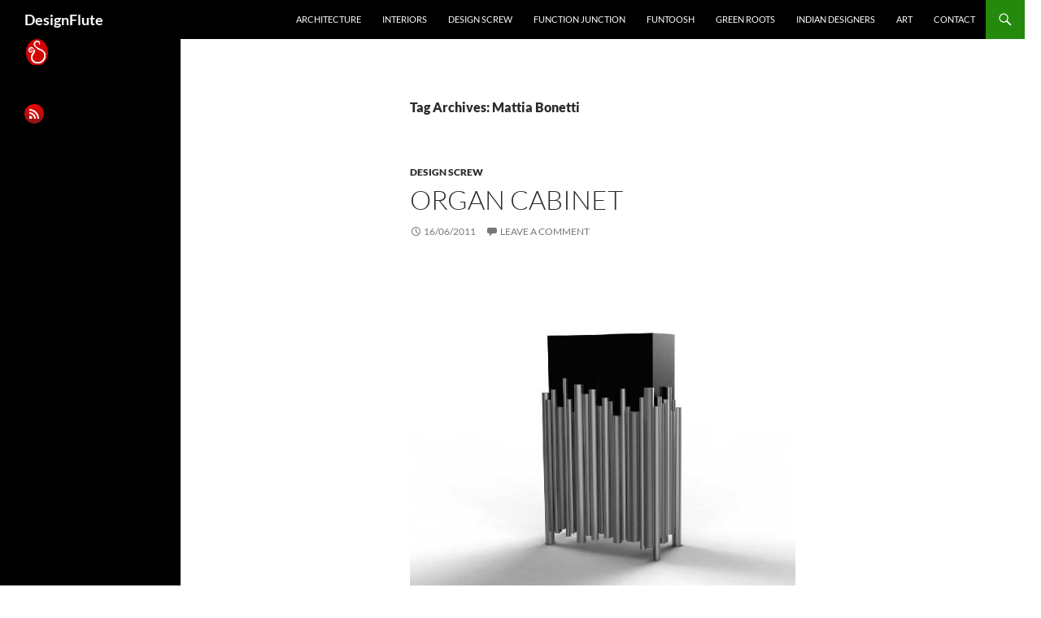

--- FILE ---
content_type: text/html; charset=UTF-8
request_url: https://design-flute.com/tag/mattia-bonetti/
body_size: 14692
content:
<!DOCTYPE html>
<html dir="ltr" lang="en-US" prefix="og: https://ogp.me/ns#">
<head>
	<meta charset="UTF-8">
	<meta name="viewport" content="width=device-width, initial-scale=1.0">
	<title>Mattia Bonetti - DesignFlute</title>
	<link rel="profile" href="https://gmpg.org/xfn/11">
	<link rel="pingback" href="https://design-flute.com/xmlrpc.php">
	
		<!-- All in One SEO 4.9.2 - aioseo.com -->
	<meta name="robots" content="max-image-preview:large" />
	<link rel="canonical" href="https://design-flute.com/tag/mattia-bonetti/" />
	<meta name="generator" content="All in One SEO (AIOSEO) 4.9.2" />
		<script type="application/ld+json" class="aioseo-schema">
			{"@context":"https:\/\/schema.org","@graph":[{"@type":"BreadcrumbList","@id":"https:\/\/design-flute.com\/tag\/mattia-bonetti\/#breadcrumblist","itemListElement":[{"@type":"ListItem","@id":"https:\/\/design-flute.com#listItem","position":1,"name":"Home","item":"https:\/\/design-flute.com","nextItem":{"@type":"ListItem","@id":"https:\/\/design-flute.com\/tag\/mattia-bonetti\/#listItem","name":"Mattia Bonetti"}},{"@type":"ListItem","@id":"https:\/\/design-flute.com\/tag\/mattia-bonetti\/#listItem","position":2,"name":"Mattia Bonetti","previousItem":{"@type":"ListItem","@id":"https:\/\/design-flute.com#listItem","name":"Home"}}]},{"@type":"CollectionPage","@id":"https:\/\/design-flute.com\/tag\/mattia-bonetti\/#collectionpage","url":"https:\/\/design-flute.com\/tag\/mattia-bonetti\/","name":"Mattia Bonetti - DesignFlute","inLanguage":"en-US","isPartOf":{"@id":"https:\/\/design-flute.com\/#website"},"breadcrumb":{"@id":"https:\/\/design-flute.com\/tag\/mattia-bonetti\/#breadcrumblist"}},{"@type":"Organization","@id":"https:\/\/design-flute.com\/#organization","name":"DesignFlute","url":"https:\/\/design-flute.com\/"},{"@type":"WebSite","@id":"https:\/\/design-flute.com\/#website","url":"https:\/\/design-flute.com\/","name":"DesignFlute","inLanguage":"en-US","publisher":{"@id":"https:\/\/design-flute.com\/#organization"}}]}
		</script>
		<!-- All in One SEO -->

<link rel='dns-prefetch' href='//stats.wp.com' />
<link rel="alternate" type="application/rss+xml" title="DesignFlute &raquo; Feed" href="https://design-flute.com/feed/" />
<link rel="alternate" type="application/rss+xml" title="DesignFlute &raquo; Comments Feed" href="https://design-flute.com/comments/feed/" />
<link rel="alternate" type="application/rss+xml" title="DesignFlute &raquo; Mattia Bonetti Tag Feed" href="https://design-flute.com/tag/mattia-bonetti/feed/" />
		<!-- This site uses the Google Analytics by MonsterInsights plugin v9.11.0 - Using Analytics tracking - https://www.monsterinsights.com/ -->
							<script src="//www.googletagmanager.com/gtag/js?id=G-YJEK6S62L6"  data-cfasync="false" data-wpfc-render="false" async></script>
			<script data-cfasync="false" data-wpfc-render="false">
				var mi_version = '9.11.0';
				var mi_track_user = true;
				var mi_no_track_reason = '';
								var MonsterInsightsDefaultLocations = {"page_location":"https:\/\/design-flute.com\/tag\/mattia-bonetti\/"};
								if ( typeof MonsterInsightsPrivacyGuardFilter === 'function' ) {
					var MonsterInsightsLocations = (typeof MonsterInsightsExcludeQuery === 'object') ? MonsterInsightsPrivacyGuardFilter( MonsterInsightsExcludeQuery ) : MonsterInsightsPrivacyGuardFilter( MonsterInsightsDefaultLocations );
				} else {
					var MonsterInsightsLocations = (typeof MonsterInsightsExcludeQuery === 'object') ? MonsterInsightsExcludeQuery : MonsterInsightsDefaultLocations;
				}

								var disableStrs = [
										'ga-disable-G-YJEK6S62L6',
									];

				/* Function to detect opted out users */
				function __gtagTrackerIsOptedOut() {
					for (var index = 0; index < disableStrs.length; index++) {
						if (document.cookie.indexOf(disableStrs[index] + '=true') > -1) {
							return true;
						}
					}

					return false;
				}

				/* Disable tracking if the opt-out cookie exists. */
				if (__gtagTrackerIsOptedOut()) {
					for (var index = 0; index < disableStrs.length; index++) {
						window[disableStrs[index]] = true;
					}
				}

				/* Opt-out function */
				function __gtagTrackerOptout() {
					for (var index = 0; index < disableStrs.length; index++) {
						document.cookie = disableStrs[index] + '=true; expires=Thu, 31 Dec 2099 23:59:59 UTC; path=/';
						window[disableStrs[index]] = true;
					}
				}

				if ('undefined' === typeof gaOptout) {
					function gaOptout() {
						__gtagTrackerOptout();
					}
				}
								window.dataLayer = window.dataLayer || [];

				window.MonsterInsightsDualTracker = {
					helpers: {},
					trackers: {},
				};
				if (mi_track_user) {
					function __gtagDataLayer() {
						dataLayer.push(arguments);
					}

					function __gtagTracker(type, name, parameters) {
						if (!parameters) {
							parameters = {};
						}

						if (parameters.send_to) {
							__gtagDataLayer.apply(null, arguments);
							return;
						}

						if (type === 'event') {
														parameters.send_to = monsterinsights_frontend.v4_id;
							var hookName = name;
							if (typeof parameters['event_category'] !== 'undefined') {
								hookName = parameters['event_category'] + ':' + name;
							}

							if (typeof MonsterInsightsDualTracker.trackers[hookName] !== 'undefined') {
								MonsterInsightsDualTracker.trackers[hookName](parameters);
							} else {
								__gtagDataLayer('event', name, parameters);
							}
							
						} else {
							__gtagDataLayer.apply(null, arguments);
						}
					}

					__gtagTracker('js', new Date());
					__gtagTracker('set', {
						'developer_id.dZGIzZG': true,
											});
					if ( MonsterInsightsLocations.page_location ) {
						__gtagTracker('set', MonsterInsightsLocations);
					}
										__gtagTracker('config', 'G-YJEK6S62L6', {"forceSSL":"true","link_attribution":"true"} );
										window.gtag = __gtagTracker;										(function () {
						/* https://developers.google.com/analytics/devguides/collection/analyticsjs/ */
						/* ga and __gaTracker compatibility shim. */
						var noopfn = function () {
							return null;
						};
						var newtracker = function () {
							return new Tracker();
						};
						var Tracker = function () {
							return null;
						};
						var p = Tracker.prototype;
						p.get = noopfn;
						p.set = noopfn;
						p.send = function () {
							var args = Array.prototype.slice.call(arguments);
							args.unshift('send');
							__gaTracker.apply(null, args);
						};
						var __gaTracker = function () {
							var len = arguments.length;
							if (len === 0) {
								return;
							}
							var f = arguments[len - 1];
							if (typeof f !== 'object' || f === null || typeof f.hitCallback !== 'function') {
								if ('send' === arguments[0]) {
									var hitConverted, hitObject = false, action;
									if ('event' === arguments[1]) {
										if ('undefined' !== typeof arguments[3]) {
											hitObject = {
												'eventAction': arguments[3],
												'eventCategory': arguments[2],
												'eventLabel': arguments[4],
												'value': arguments[5] ? arguments[5] : 1,
											}
										}
									}
									if ('pageview' === arguments[1]) {
										if ('undefined' !== typeof arguments[2]) {
											hitObject = {
												'eventAction': 'page_view',
												'page_path': arguments[2],
											}
										}
									}
									if (typeof arguments[2] === 'object') {
										hitObject = arguments[2];
									}
									if (typeof arguments[5] === 'object') {
										Object.assign(hitObject, arguments[5]);
									}
									if ('undefined' !== typeof arguments[1].hitType) {
										hitObject = arguments[1];
										if ('pageview' === hitObject.hitType) {
											hitObject.eventAction = 'page_view';
										}
									}
									if (hitObject) {
										action = 'timing' === arguments[1].hitType ? 'timing_complete' : hitObject.eventAction;
										hitConverted = mapArgs(hitObject);
										__gtagTracker('event', action, hitConverted);
									}
								}
								return;
							}

							function mapArgs(args) {
								var arg, hit = {};
								var gaMap = {
									'eventCategory': 'event_category',
									'eventAction': 'event_action',
									'eventLabel': 'event_label',
									'eventValue': 'event_value',
									'nonInteraction': 'non_interaction',
									'timingCategory': 'event_category',
									'timingVar': 'name',
									'timingValue': 'value',
									'timingLabel': 'event_label',
									'page': 'page_path',
									'location': 'page_location',
									'title': 'page_title',
									'referrer' : 'page_referrer',
								};
								for (arg in args) {
																		if (!(!args.hasOwnProperty(arg) || !gaMap.hasOwnProperty(arg))) {
										hit[gaMap[arg]] = args[arg];
									} else {
										hit[arg] = args[arg];
									}
								}
								return hit;
							}

							try {
								f.hitCallback();
							} catch (ex) {
							}
						};
						__gaTracker.create = newtracker;
						__gaTracker.getByName = newtracker;
						__gaTracker.getAll = function () {
							return [];
						};
						__gaTracker.remove = noopfn;
						__gaTracker.loaded = true;
						window['__gaTracker'] = __gaTracker;
					})();
									} else {
										console.log("");
					(function () {
						function __gtagTracker() {
							return null;
						}

						window['__gtagTracker'] = __gtagTracker;
						window['gtag'] = __gtagTracker;
					})();
									}
			</script>
							<!-- / Google Analytics by MonsterInsights -->
		<style id='wp-img-auto-sizes-contain-inline-css'>
img:is([sizes=auto i],[sizes^="auto," i]){contain-intrinsic-size:3000px 1500px}
/*# sourceURL=wp-img-auto-sizes-contain-inline-css */
</style>

<link rel='stylesheet' id='twentyfourteen-jetpack-css' href='https://design-flute.com/wp-content/plugins/jetpack/modules/theme-tools/compat/twentyfourteen.css?ver=15.3.1' media='all' />
<style id='wp-emoji-styles-inline-css'>

	img.wp-smiley, img.emoji {
		display: inline !important;
		border: none !important;
		box-shadow: none !important;
		height: 1em !important;
		width: 1em !important;
		margin: 0 0.07em !important;
		vertical-align: -0.1em !important;
		background: none !important;
		padding: 0 !important;
	}
/*# sourceURL=wp-emoji-styles-inline-css */
</style>
<link rel='stylesheet' id='wp-block-library-css' href='https://design-flute.com/wp-includes/css/dist/block-library/style.min.css?ver=6.9' media='all' />
<style id='global-styles-inline-css'>
:root{--wp--preset--aspect-ratio--square: 1;--wp--preset--aspect-ratio--4-3: 4/3;--wp--preset--aspect-ratio--3-4: 3/4;--wp--preset--aspect-ratio--3-2: 3/2;--wp--preset--aspect-ratio--2-3: 2/3;--wp--preset--aspect-ratio--16-9: 16/9;--wp--preset--aspect-ratio--9-16: 9/16;--wp--preset--color--black: #000;--wp--preset--color--cyan-bluish-gray: #abb8c3;--wp--preset--color--white: #fff;--wp--preset--color--pale-pink: #f78da7;--wp--preset--color--vivid-red: #cf2e2e;--wp--preset--color--luminous-vivid-orange: #ff6900;--wp--preset--color--luminous-vivid-amber: #fcb900;--wp--preset--color--light-green-cyan: #7bdcb5;--wp--preset--color--vivid-green-cyan: #00d084;--wp--preset--color--pale-cyan-blue: #8ed1fc;--wp--preset--color--vivid-cyan-blue: #0693e3;--wp--preset--color--vivid-purple: #9b51e0;--wp--preset--color--green: #24890d;--wp--preset--color--dark-gray: #2b2b2b;--wp--preset--color--medium-gray: #767676;--wp--preset--color--light-gray: #f5f5f5;--wp--preset--gradient--vivid-cyan-blue-to-vivid-purple: linear-gradient(135deg,rgb(6,147,227) 0%,rgb(155,81,224) 100%);--wp--preset--gradient--light-green-cyan-to-vivid-green-cyan: linear-gradient(135deg,rgb(122,220,180) 0%,rgb(0,208,130) 100%);--wp--preset--gradient--luminous-vivid-amber-to-luminous-vivid-orange: linear-gradient(135deg,rgb(252,185,0) 0%,rgb(255,105,0) 100%);--wp--preset--gradient--luminous-vivid-orange-to-vivid-red: linear-gradient(135deg,rgb(255,105,0) 0%,rgb(207,46,46) 100%);--wp--preset--gradient--very-light-gray-to-cyan-bluish-gray: linear-gradient(135deg,rgb(238,238,238) 0%,rgb(169,184,195) 100%);--wp--preset--gradient--cool-to-warm-spectrum: linear-gradient(135deg,rgb(74,234,220) 0%,rgb(151,120,209) 20%,rgb(207,42,186) 40%,rgb(238,44,130) 60%,rgb(251,105,98) 80%,rgb(254,248,76) 100%);--wp--preset--gradient--blush-light-purple: linear-gradient(135deg,rgb(255,206,236) 0%,rgb(152,150,240) 100%);--wp--preset--gradient--blush-bordeaux: linear-gradient(135deg,rgb(254,205,165) 0%,rgb(254,45,45) 50%,rgb(107,0,62) 100%);--wp--preset--gradient--luminous-dusk: linear-gradient(135deg,rgb(255,203,112) 0%,rgb(199,81,192) 50%,rgb(65,88,208) 100%);--wp--preset--gradient--pale-ocean: linear-gradient(135deg,rgb(255,245,203) 0%,rgb(182,227,212) 50%,rgb(51,167,181) 100%);--wp--preset--gradient--electric-grass: linear-gradient(135deg,rgb(202,248,128) 0%,rgb(113,206,126) 100%);--wp--preset--gradient--midnight: linear-gradient(135deg,rgb(2,3,129) 0%,rgb(40,116,252) 100%);--wp--preset--font-size--small: 13px;--wp--preset--font-size--medium: 20px;--wp--preset--font-size--large: 36px;--wp--preset--font-size--x-large: 42px;--wp--preset--spacing--20: 0.44rem;--wp--preset--spacing--30: 0.67rem;--wp--preset--spacing--40: 1rem;--wp--preset--spacing--50: 1.5rem;--wp--preset--spacing--60: 2.25rem;--wp--preset--spacing--70: 3.38rem;--wp--preset--spacing--80: 5.06rem;--wp--preset--shadow--natural: 6px 6px 9px rgba(0, 0, 0, 0.2);--wp--preset--shadow--deep: 12px 12px 50px rgba(0, 0, 0, 0.4);--wp--preset--shadow--sharp: 6px 6px 0px rgba(0, 0, 0, 0.2);--wp--preset--shadow--outlined: 6px 6px 0px -3px rgb(255, 255, 255), 6px 6px rgb(0, 0, 0);--wp--preset--shadow--crisp: 6px 6px 0px rgb(0, 0, 0);}:where(.is-layout-flex){gap: 0.5em;}:where(.is-layout-grid){gap: 0.5em;}body .is-layout-flex{display: flex;}.is-layout-flex{flex-wrap: wrap;align-items: center;}.is-layout-flex > :is(*, div){margin: 0;}body .is-layout-grid{display: grid;}.is-layout-grid > :is(*, div){margin: 0;}:where(.wp-block-columns.is-layout-flex){gap: 2em;}:where(.wp-block-columns.is-layout-grid){gap: 2em;}:where(.wp-block-post-template.is-layout-flex){gap: 1.25em;}:where(.wp-block-post-template.is-layout-grid){gap: 1.25em;}.has-black-color{color: var(--wp--preset--color--black) !important;}.has-cyan-bluish-gray-color{color: var(--wp--preset--color--cyan-bluish-gray) !important;}.has-white-color{color: var(--wp--preset--color--white) !important;}.has-pale-pink-color{color: var(--wp--preset--color--pale-pink) !important;}.has-vivid-red-color{color: var(--wp--preset--color--vivid-red) !important;}.has-luminous-vivid-orange-color{color: var(--wp--preset--color--luminous-vivid-orange) !important;}.has-luminous-vivid-amber-color{color: var(--wp--preset--color--luminous-vivid-amber) !important;}.has-light-green-cyan-color{color: var(--wp--preset--color--light-green-cyan) !important;}.has-vivid-green-cyan-color{color: var(--wp--preset--color--vivid-green-cyan) !important;}.has-pale-cyan-blue-color{color: var(--wp--preset--color--pale-cyan-blue) !important;}.has-vivid-cyan-blue-color{color: var(--wp--preset--color--vivid-cyan-blue) !important;}.has-vivid-purple-color{color: var(--wp--preset--color--vivid-purple) !important;}.has-black-background-color{background-color: var(--wp--preset--color--black) !important;}.has-cyan-bluish-gray-background-color{background-color: var(--wp--preset--color--cyan-bluish-gray) !important;}.has-white-background-color{background-color: var(--wp--preset--color--white) !important;}.has-pale-pink-background-color{background-color: var(--wp--preset--color--pale-pink) !important;}.has-vivid-red-background-color{background-color: var(--wp--preset--color--vivid-red) !important;}.has-luminous-vivid-orange-background-color{background-color: var(--wp--preset--color--luminous-vivid-orange) !important;}.has-luminous-vivid-amber-background-color{background-color: var(--wp--preset--color--luminous-vivid-amber) !important;}.has-light-green-cyan-background-color{background-color: var(--wp--preset--color--light-green-cyan) !important;}.has-vivid-green-cyan-background-color{background-color: var(--wp--preset--color--vivid-green-cyan) !important;}.has-pale-cyan-blue-background-color{background-color: var(--wp--preset--color--pale-cyan-blue) !important;}.has-vivid-cyan-blue-background-color{background-color: var(--wp--preset--color--vivid-cyan-blue) !important;}.has-vivid-purple-background-color{background-color: var(--wp--preset--color--vivid-purple) !important;}.has-black-border-color{border-color: var(--wp--preset--color--black) !important;}.has-cyan-bluish-gray-border-color{border-color: var(--wp--preset--color--cyan-bluish-gray) !important;}.has-white-border-color{border-color: var(--wp--preset--color--white) !important;}.has-pale-pink-border-color{border-color: var(--wp--preset--color--pale-pink) !important;}.has-vivid-red-border-color{border-color: var(--wp--preset--color--vivid-red) !important;}.has-luminous-vivid-orange-border-color{border-color: var(--wp--preset--color--luminous-vivid-orange) !important;}.has-luminous-vivid-amber-border-color{border-color: var(--wp--preset--color--luminous-vivid-amber) !important;}.has-light-green-cyan-border-color{border-color: var(--wp--preset--color--light-green-cyan) !important;}.has-vivid-green-cyan-border-color{border-color: var(--wp--preset--color--vivid-green-cyan) !important;}.has-pale-cyan-blue-border-color{border-color: var(--wp--preset--color--pale-cyan-blue) !important;}.has-vivid-cyan-blue-border-color{border-color: var(--wp--preset--color--vivid-cyan-blue) !important;}.has-vivid-purple-border-color{border-color: var(--wp--preset--color--vivid-purple) !important;}.has-vivid-cyan-blue-to-vivid-purple-gradient-background{background: var(--wp--preset--gradient--vivid-cyan-blue-to-vivid-purple) !important;}.has-light-green-cyan-to-vivid-green-cyan-gradient-background{background: var(--wp--preset--gradient--light-green-cyan-to-vivid-green-cyan) !important;}.has-luminous-vivid-amber-to-luminous-vivid-orange-gradient-background{background: var(--wp--preset--gradient--luminous-vivid-amber-to-luminous-vivid-orange) !important;}.has-luminous-vivid-orange-to-vivid-red-gradient-background{background: var(--wp--preset--gradient--luminous-vivid-orange-to-vivid-red) !important;}.has-very-light-gray-to-cyan-bluish-gray-gradient-background{background: var(--wp--preset--gradient--very-light-gray-to-cyan-bluish-gray) !important;}.has-cool-to-warm-spectrum-gradient-background{background: var(--wp--preset--gradient--cool-to-warm-spectrum) !important;}.has-blush-light-purple-gradient-background{background: var(--wp--preset--gradient--blush-light-purple) !important;}.has-blush-bordeaux-gradient-background{background: var(--wp--preset--gradient--blush-bordeaux) !important;}.has-luminous-dusk-gradient-background{background: var(--wp--preset--gradient--luminous-dusk) !important;}.has-pale-ocean-gradient-background{background: var(--wp--preset--gradient--pale-ocean) !important;}.has-electric-grass-gradient-background{background: var(--wp--preset--gradient--electric-grass) !important;}.has-midnight-gradient-background{background: var(--wp--preset--gradient--midnight) !important;}.has-small-font-size{font-size: var(--wp--preset--font-size--small) !important;}.has-medium-font-size{font-size: var(--wp--preset--font-size--medium) !important;}.has-large-font-size{font-size: var(--wp--preset--font-size--large) !important;}.has-x-large-font-size{font-size: var(--wp--preset--font-size--x-large) !important;}
/*# sourceURL=global-styles-inline-css */
</style>

<style id='classic-theme-styles-inline-css'>
/*! This file is auto-generated */
.wp-block-button__link{color:#fff;background-color:#32373c;border-radius:9999px;box-shadow:none;text-decoration:none;padding:calc(.667em + 2px) calc(1.333em + 2px);font-size:1.125em}.wp-block-file__button{background:#32373c;color:#fff;text-decoration:none}
/*# sourceURL=/wp-includes/css/classic-themes.min.css */
</style>
<link rel='stylesheet' id='contact-form-7-css' href='https://design-flute.com/wp-content/plugins/contact-form-7/includes/css/styles.css?ver=6.1.4' media='all' />
<link rel='stylesheet' id='twentyfourteen-lato-css' href='https://design-flute.com/wp-content/themes/twentyfourteen/fonts/font-lato.css?ver=20230328' media='all' />
<link rel='stylesheet' id='genericons-css' href='https://design-flute.com/wp-content/plugins/jetpack/_inc/genericons/genericons/genericons.css?ver=3.1' media='all' />
<link rel='stylesheet' id='twentyfourteen-style-css' href='https://design-flute.com/wp-content/themes/twentyfourteen/style.css?ver=20251202' media='all' />
<link rel='stylesheet' id='twentyfourteen-block-style-css' href='https://design-flute.com/wp-content/themes/twentyfourteen/css/blocks.css?ver=20250715' media='all' />
<script src="https://design-flute.com/wp-content/plugins/google-analytics-for-wordpress/assets/js/frontend-gtag.min.js?ver=9.11.0" id="monsterinsights-frontend-script-js" async data-wp-strategy="async"></script>
<script data-cfasync="false" data-wpfc-render="false" id='monsterinsights-frontend-script-js-extra'>var monsterinsights_frontend = {"js_events_tracking":"true","download_extensions":"doc,pdf,ppt,zip,xls,docx,pptx,xlsx","inbound_paths":"[{\"path\":\"\\\/go\\\/\",\"label\":\"affiliate\"},{\"path\":\"\\\/recommend\\\/\",\"label\":\"affiliate\"}]","home_url":"https:\/\/design-flute.com","hash_tracking":"false","v4_id":"G-YJEK6S62L6"};</script>
<script src="https://design-flute.com/wp-includes/js/jquery/jquery.min.js?ver=3.7.1" id="jquery-core-js"></script>
<script src="https://design-flute.com/wp-includes/js/jquery/jquery-migrate.min.js?ver=3.4.1" id="jquery-migrate-js"></script>
<script src="https://design-flute.com/wp-content/themes/twentyfourteen/js/functions.js?ver=20250729" id="twentyfourteen-script-js" defer data-wp-strategy="defer"></script>
<link rel="https://api.w.org/" href="https://design-flute.com/wp-json/" /><link rel="alternate" title="JSON" type="application/json" href="https://design-flute.com/wp-json/wp/v2/tags/2284" /><link rel="EditURI" type="application/rsd+xml" title="RSD" href="https://design-flute.com/xmlrpc.php?rsd" />
<meta name="generator" content="WordPress 6.9" />
	<style>img#wpstats{display:none}</style>
		<style>.recentcomments a{display:inline !important;padding:0 !important;margin:0 !important;}</style><style id="custom-background-css">
body.custom-background { background-color: #ffffff; }
</style>
	<link rel="icon" href="https://design-flute.com/wp-content/uploads/2015/09/testdesignflutelogo-90x67.jpg" sizes="32x32" />
<link rel="icon" href="https://design-flute.com/wp-content/uploads/2015/09/testdesignflutelogo.jpg" sizes="192x192" />
<link rel="apple-touch-icon" href="https://design-flute.com/wp-content/uploads/2015/09/testdesignflutelogo.jpg" />
<meta name="msapplication-TileImage" content="https://design-flute.com/wp-content/uploads/2015/09/testdesignflutelogo.jpg" />
</head>

<body class="archive tag tag-mattia-bonetti tag-2284 custom-background wp-embed-responsive wp-theme-twentyfourteen masthead-fixed list-view full-width footer-widgets">
<a class="screen-reader-text skip-link" href="#content">
	Skip to content</a>
<div id="page" class="hfeed site">
		
	<header id="masthead" class="site-header">
		<div class="header-main">
							<h1 class="site-title"><a href="https://design-flute.com/" rel="home" >DesignFlute</a></h1>
			
			<div class="search-toggle">
				<a href="#search-container" class="screen-reader-text" aria-expanded="false" aria-controls="search-container">
					Search				</a>
			</div>

			<nav id="primary-navigation" class="site-navigation primary-navigation">
				<button class="menu-toggle">Primary Menu</button>
				<div class="menu-numenu-container"><ul id="primary-menu" class="nav-menu"><li id="menu-item-8583" class="menu-item menu-item-type-taxonomy menu-item-object-category menu-item-8583"><a href="https://design-flute.com/category/architecture/">architecture</a></li>
<li id="menu-item-8582" class="menu-item menu-item-type-taxonomy menu-item-object-category menu-item-8582"><a href="https://design-flute.com/category/interiors/">interiors</a></li>
<li id="menu-item-8579" class="menu-item menu-item-type-taxonomy menu-item-object-category menu-item-8579"><a href="https://design-flute.com/category/design-screw/">design screw</a></li>
<li id="menu-item-8580" class="menu-item menu-item-type-taxonomy menu-item-object-category menu-item-8580"><a href="https://design-flute.com/category/function-junction/">Function Junction</a></li>
<li id="menu-item-8641" class="menu-item menu-item-type-taxonomy menu-item-object-category menu-item-8641"><a href="https://design-flute.com/category/funtoosh/">Funtoosh</a></li>
<li id="menu-item-8581" class="menu-item menu-item-type-taxonomy menu-item-object-category menu-item-8581"><a href="https://design-flute.com/category/green-roots/">green roots</a></li>
<li id="menu-item-8639" class="menu-item menu-item-type-taxonomy menu-item-object-category menu-item-8639"><a href="https://design-flute.com/category/indian-architecture-indian-interiors-indian-homes-indian-artists-indian-crafts/indian-designers/">indian designers</a></li>
<li id="menu-item-8640" class="menu-item menu-item-type-taxonomy menu-item-object-category menu-item-8640"><a href="https://design-flute.com/category/artist/art/">art</a></li>
<li id="menu-item-8578" class="menu-item menu-item-type-post_type menu-item-object-page menu-item-8578"><a href="https://design-flute.com/contact-2/">Contact</a></li>
</ul></div>			</nav>
		</div>

		<div id="search-container" class="search-box-wrapper hide">
			<div class="search-box">
				<form role="search" method="get" class="search-form" action="https://design-flute.com/">
				<label>
					<span class="screen-reader-text">Search for:</span>
					<input type="search" class="search-field" placeholder="Search &hellip;" value="" name="s" />
				</label>
				<input type="submit" class="search-submit" value="Search" />
			</form>			</div>
		</div>
	</header><!-- #masthead -->

	<div id="main" class="site-main">

	<section id="primary" class="content-area">
		<div id="content" class="site-content" role="main">

			
			<header class="archive-header">
				<h1 class="archive-title">
				Tag Archives: Mattia Bonetti				</h1>

							</header><!-- .archive-header -->

				
<article id="post-7842" class="post-7842 post type-post status-publish format-standard hentry category-design-screw tag-david-gill-galleries tag-designmiamibasel-2011 tag-furniture tag-mattia-bonetti tag-organ-cabinet tag-stainless-steel-and-brass-cabinet tag-unique-furniture">
	
	<header class="entry-header">
				<div class="entry-meta">
			<span class="cat-links"><a href="https://design-flute.com/category/design-screw/" rel="category tag">design screw</a></span>
		</div>
			<h1 class="entry-title"><a href="https://design-flute.com/2011/06/16/organ-cabinet/" rel="bookmark">Organ Cabinet</a></h1>
		<div class="entry-meta">
			<span class="entry-date"><a href="https://design-flute.com/2011/06/16/organ-cabinet/" rel="bookmark"><time class="entry-date" datetime="2011-06-16T23:59:27+05:30">16/06/2011</time></a></span> <span class="byline"><span class="author vcard"><a class="url fn n" href="https://design-flute.com/author/sonkichiraiya/" rel="author">DesignFlute</a></span></span>			<span class="comments-link"><a href="https://design-flute.com/2011/06/16/organ-cabinet/#respond">Leave a comment</a></span>
						</div><!-- .entry-meta -->
	</header><!-- .entry-header -->

		<div class="entry-content">
		<p><a href="https://design-flute.com/wp-content/uploads/2011/06/organ-cabinetbymattia-bonetti.jpg"><img fetchpriority="high" decoding="async" class="aligncenter size-full wp-image-7843" title="organ-cabinetbymattia-bonetti" src="https://design-flute.com/wp-content/uploads/2011/06/organ-cabinetbymattia-bonetti.jpg" alt="organ cabinet by mattia bonetti" width="600" height="524" srcset="https://design-flute.com/wp-content/uploads/2011/06/organ-cabinetbymattia-bonetti.jpg 600w, https://design-flute.com/wp-content/uploads/2011/06/organ-cabinetbymattia-bonetti-290x253.jpg 290w, https://design-flute.com/wp-content/uploads/2011/06/organ-cabinetbymattia-bonetti-100x87.jpg 100w, https://design-flute.com/wp-content/uploads/2011/06/organ-cabinetbymattia-bonetti-400x349.jpg 400w" sizes="(max-width: 600px) 100vw, 600px" /></a></p>
<p style="text-align: center;">Organ cabinet (stainless steel, brass)</p>
<p style="text-align: center;">Designer: Mattia Bonetti</p>
<p style="text-align: left;">A collector&#8217;s piece &#8211; Organ cabinet by Mattia Bonetti is presented by <a href="http://www.davidgillgalleries.com/" target="_blank">David Gill Galleries</a> at ongoing international design fair <a href="http://www.designmiami.com/" target="_blank">Design Miami/Basel 2011</a>.</p>
<p style="text-align: left;">Other works of <a href="http://www.google.co.in/search?q=mattia+bonetti&amp;hl=en&amp;client=firefox-a&amp;hs=wlc&amp;sa=G&amp;rls=org.mozilla:en-US:official&amp;prmd=ivnso&amp;tbm=isch&amp;tbo=u&amp;source=univ&amp;ei=hEn6Ta7gGoXrrQfbsbDhDw&amp;ved=0CC0QsAQ&amp;biw=1024&amp;bih=629" target="_blank">Mattia Bonetti</a>.</p>
	</div><!-- .entry-content -->
	
	<footer class="entry-meta"><span class="tag-links"><a href="https://design-flute.com/tag/david-gill-galleries/" rel="tag">david gill galleries</a><a href="https://design-flute.com/tag/designmiamibasel-2011/" rel="tag">designMiami/Basel 2011</a><a href="https://design-flute.com/tag/furniture/" rel="tag">furniture</a><a href="https://design-flute.com/tag/mattia-bonetti/" rel="tag">Mattia Bonetti</a><a href="https://design-flute.com/tag/organ-cabinet/" rel="tag">organ cabinet</a><a href="https://design-flute.com/tag/stainless-steel-and-brass-cabinet/" rel="tag">stainless steel and brass cabinet</a><a href="https://design-flute.com/tag/unique-furniture/" rel="tag">unique furniture</a></span></footer></article><!-- #post-7842 -->
		</div><!-- #content -->
	</section><!-- #primary -->

<div id="secondary">
	
	
		<div id="primary-sidebar" class="primary-sidebar widget-area" role="complementary">
		<aside id="text-44" class="widget widget_text">			<div class="textwidget"><a href="http://www.arthkaam.com/"><img src="https://design-flute.com/wp-content/uploads/2010/07/arthkaamlogo.png"alt="arthkaam"></a></div>
		</aside><aside id="text-42" class="widget widget_text">			<div class="textwidget"><a href="http://feeds.feedburner.com/design-flute/LJul">
<img src="https://design-flute.com/wp-content/uploads/2010/06/Rssdesignflute.png"alt="rss"></a></div>
		</aside>	</div><!-- #primary-sidebar -->
	</div><!-- #secondary -->

		</div><!-- #main -->

		<footer id="colophon" class="site-footer">

			
<div id="supplementary">
	<div id="footer-sidebar" class="footer-sidebar widget-area" role="complementary">
		<aside id="recent-comments-4" class="widget widget_recent_comments"><h1 class="widget-title">Recent Comments</h1><nav aria-label="Recent Comments"><ul id="recentcomments"><li class="recentcomments"><span class="comment-author-link">ABIJITH</span> on <a href="https://design-flute.com/2008/04/17/traditional-kerala-architecture/comment-page-6/#comment-117424">traditional Kerala architecture</a></li><li class="recentcomments"><span class="comment-author-link">Mason Tog</span> on <a href="https://design-flute.com/2007/06/21/looks-are-deceptive/comment-page-1/#comment-110083">looks are! deceptive</a></li><li class="recentcomments"><span class="comment-author-link">Article Star</span> on <a href="https://design-flute.com/2009/03/08/sublime-colours-of-women/comment-page-2/#comment-109219">Sublime Colours of Women</a></li><li class="recentcomments"><span class="comment-author-link">Article Sphere</span> on <a href="https://design-flute.com/2008/08/19/myth-of-brahmakamal/comment-page-7/#comment-109105">Myth of Brahmakamal</a></li><li class="recentcomments"><span class="comment-author-link">Articleworld</span> on <a href="https://design-flute.com/2008/08/19/myth-of-brahmakamal/comment-page-7/#comment-109049">Myth of Brahmakamal</a></li></ul></nav></aside><aside id="tag_cloud-2" class="widget widget_tag_cloud"><h1 class="widget-title">Tags</h1><nav aria-label="Tags"><div class="tagcloud"><ul class='wp-tag-cloud' role='list'>
	<li><a href="https://design-flute.com/tag/accessories/" class="tag-cloud-link tag-link-79 tag-link-position-1" style="font-size: 17.158878504673pt;" aria-label="accessories (24 items)">accessories</a></li>
	<li><a href="https://design-flute.com/tag/accessory/" class="tag-cloud-link tag-link-80 tag-link-position-2" style="font-size: 9.9626168224299pt;" aria-label="accessory (6 items)">accessory</a></li>
	<li><a href="https://design-flute.com/tag/architecture/" class="tag-cloud-link tag-link-2581 tag-link-position-3" style="font-size: 14.280373831776pt;" aria-label="architecture (14 items)">architecture</a></li>
	<li><a href="https://design-flute.com/tag/art/" class="tag-cloud-link tag-link-2596 tag-link-position-4" style="font-size: 16.635514018692pt;" aria-label="art (22 items)">art</a></li>
	<li><a href="https://design-flute.com/tag/artist/" class="tag-cloud-link tag-link-2582 tag-link-position-5" style="font-size: 11.92523364486pt;" aria-label="artist (9 items)">artist</a></li>
	<li><a href="https://design-flute.com/tag/bamboo/" class="tag-cloud-link tag-link-2583 tag-link-position-6" style="font-size: 9.9626168224299pt;" aria-label="bamboo (6 items)">bamboo</a></li>
	<li><a href="https://design-flute.com/tag/bench/" class="tag-cloud-link tag-link-178 tag-link-position-7" style="font-size: 10.616822429907pt;" aria-label="bench (7 items)">bench</a></li>
	<li><a href="https://design-flute.com/tag/ceramic/" class="tag-cloud-link tag-link-2584 tag-link-position-8" style="font-size: 9.0467289719626pt;" aria-label="ceramic (5 items)">ceramic</a></li>
	<li><a href="https://design-flute.com/tag/chair/" class="tag-cloud-link tag-link-248 tag-link-position-9" style="font-size: 11.92523364486pt;" aria-label="chair (9 items)">chair</a></li>
	<li><a href="https://design-flute.com/tag/clock/" class="tag-cloud-link tag-link-286 tag-link-position-10" style="font-size: 8pt;" aria-label="clock (4 items)">clock</a></li>
	<li><a href="https://design-flute.com/tag/colours/" class="tag-cloud-link tag-link-296 tag-link-position-11" style="font-size: 9.0467289719626pt;" aria-label="colours (5 items)">colours</a></li>
	<li><a href="https://design-flute.com/tag/craft/" class="tag-cloud-link tag-link-312 tag-link-position-12" style="font-size: 8pt;" aria-label="craft (4 items)">craft</a></li>
	<li><a href="https://design-flute.com/tag/crafts/" class="tag-cloud-link tag-link-314 tag-link-position-13" style="font-size: 8pt;" aria-label="crafts (4 items)">crafts</a></li>
	<li><a href="https://design-flute.com/tag/decor-tips/" class="tag-cloud-link tag-link-2586 tag-link-position-14" style="font-size: 11.271028037383pt;" aria-label="decor tips (8 items)">decor tips</a></li>
	<li><a href="https://design-flute.com/tag/design/" class="tag-cloud-link tag-link-346 tag-link-position-15" style="font-size: 15.588785046729pt;" aria-label="design (18 items)">design</a></li>
	<li><a href="https://design-flute.com/tag/digital-art/" class="tag-cloud-link tag-link-369 tag-link-position-16" style="font-size: 10.616822429907pt;" aria-label="digital art (7 items)">digital art</a></li>
	<li><a href="https://design-flute.com/tag/diy/" class="tag-cloud-link tag-link-2587 tag-link-position-17" style="font-size: 14.542056074766pt;" aria-label="DIY (15 items)">DIY</a></li>
	<li><a href="https://design-flute.com/tag/eco/" class="tag-cloud-link tag-link-2588 tag-link-position-18" style="font-size: 16.373831775701pt;" aria-label="eco (21 items)">eco</a></li>
	<li><a href="https://design-flute.com/tag/flower/" class="tag-cloud-link tag-link-472 tag-link-position-19" style="font-size: 8pt;" aria-label="flower (4 items)">flower</a></li>
	<li><a href="https://design-flute.com/tag/fun/" class="tag-cloud-link tag-link-492 tag-link-position-20" style="font-size: 13.88785046729pt;" aria-label="fun (13 items)">fun</a></li>
	<li><a href="https://design-flute.com/tag/functional-furniture/" class="tag-cloud-link tag-link-499 tag-link-position-21" style="font-size: 8pt;" aria-label="functional furniture (4 items)">functional furniture</a></li>
	<li><a href="https://design-flute.com/tag/furniture/" class="tag-cloud-link tag-link-505 tag-link-position-22" style="font-size: 22pt;" aria-label="furniture (58 items)">furniture</a></li>
	<li><a href="https://design-flute.com/tag/garden/" class="tag-cloud-link tag-link-525 tag-link-position-23" style="font-size: 8pt;" aria-label="garden (4 items)">garden</a></li>
	<li><a href="https://design-flute.com/tag/green/" class="tag-cloud-link tag-link-1362 tag-link-position-24" style="font-size: 10.616822429907pt;" aria-label="green (7 items)">green</a></li>
	<li><a href="https://design-flute.com/tag/green-products/" class="tag-cloud-link tag-link-570 tag-link-position-25" style="font-size: 10.616822429907pt;" aria-label="green products (7 items)">green products</a></li>
	<li><a href="https://design-flute.com/tag/happiness/" class="tag-cloud-link tag-link-593 tag-link-position-26" style="font-size: 8pt;" aria-label="happiness (4 items)">happiness</a></li>
	<li><a href="https://design-flute.com/tag/humour/" class="tag-cloud-link tag-link-628 tag-link-position-27" style="font-size: 10.616822429907pt;" aria-label="humour (7 items)">humour</a></li>
	<li><a href="https://design-flute.com/tag/illustration/" class="tag-cloud-link tag-link-639 tag-link-position-28" style="font-size: 9.0467289719626pt;" aria-label="illustration (5 items)">illustration</a></li>
	<li><a href="https://design-flute.com/tag/india/" class="tag-cloud-link tag-link-2589 tag-link-position-29" style="font-size: 11.92523364486pt;" aria-label="India (9 items)">India</a></li>
	<li><a href="https://design-flute.com/tag/indian-artist/" class="tag-cloud-link tag-link-652 tag-link-position-30" style="font-size: 9.9626168224299pt;" aria-label="Indian artist (6 items)">Indian artist</a></li>
	<li><a href="https://design-flute.com/tag/interior-design/" class="tag-cloud-link tag-link-678 tag-link-position-31" style="font-size: 9.9626168224299pt;" aria-label="interior design (6 items)">interior design</a></li>
	<li><a href="https://design-flute.com/tag/interiors/" class="tag-cloud-link tag-link-2592 tag-link-position-32" style="font-size: 11.92523364486pt;" aria-label="interiors (9 items)">interiors</a></li>
	<li><a href="https://design-flute.com/tag/lamps/" class="tag-cloud-link tag-link-750 tag-link-position-33" style="font-size: 9.0467289719626pt;" aria-label="lamps (5 items)">lamps</a></li>
	<li><a href="https://design-flute.com/tag/life/" class="tag-cloud-link tag-link-765 tag-link-position-34" style="font-size: 9.0467289719626pt;" aria-label="life (5 items)">life</a></li>
	<li><a href="https://design-flute.com/tag/lighting/" class="tag-cloud-link tag-link-776 tag-link-position-35" style="font-size: 13.88785046729pt;" aria-label="lighting (13 items)">lighting</a></li>
	<li><a href="https://design-flute.com/tag/nature/" class="tag-cloud-link tag-link-862 tag-link-position-36" style="font-size: 9.0467289719626pt;" aria-label="nature (5 items)">nature</a></li>
	<li><a href="https://design-flute.com/tag/photography/" class="tag-cloud-link tag-link-935 tag-link-position-37" style="font-size: 12.971962616822pt;" aria-label="photography (11 items)">photography</a></li>
	<li><a href="https://design-flute.com/tag/recycle/" class="tag-cloud-link tag-link-1000 tag-link-position-38" style="font-size: 15.588785046729pt;" aria-label="recycle (18 items)">recycle</a></li>
	<li><a href="https://design-flute.com/tag/rooms/" class="tag-cloud-link tag-link-1026 tag-link-position-39" style="font-size: 9.0467289719626pt;" aria-label="rooms (5 items)">rooms</a></li>
	<li><a href="https://design-flute.com/tag/sustainable/" class="tag-cloud-link tag-link-1160 tag-link-position-40" style="font-size: 17.289719626168pt;" aria-label="sustainable (25 items)">sustainable</a></li>
	<li><a href="https://design-flute.com/tag/table/" class="tag-cloud-link tag-link-1174 tag-link-position-41" style="font-size: 11.92523364486pt;" aria-label="table (9 items)">table</a></li>
	<li><a href="https://design-flute.com/tag/time/" class="tag-cloud-link tag-link-1216 tag-link-position-42" style="font-size: 10.616822429907pt;" aria-label="time (7 items)">time</a></li>
	<li><a href="https://design-flute.com/tag/typography/" class="tag-cloud-link tag-link-1242 tag-link-position-43" style="font-size: 9.9626168224299pt;" aria-label="typography (6 items)">typography</a></li>
	<li><a href="https://design-flute.com/tag/vase/" class="tag-cloud-link tag-link-1258 tag-link-position-44" style="font-size: 12.971962616822pt;" aria-label="vase (11 items)">vase</a></li>
	<li><a href="https://design-flute.com/tag/wood/" class="tag-cloud-link tag-link-1299 tag-link-position-45" style="font-size: 11.92523364486pt;" aria-label="wood (9 items)">wood</a></li>
</ul>
</div>
</nav></aside><aside id="archives-4" class="widget widget_archive"><h1 class="widget-title">Archives</h1>		<label class="screen-reader-text" for="archives-dropdown-4">Archives</label>
		<select id="archives-dropdown-4" name="archive-dropdown">
			
			<option value="">Select Month</option>
				<option value='https://design-flute.com/2015/01/'> January 2015 </option>
	<option value='https://design-flute.com/2012/08/'> August 2012 </option>
	<option value='https://design-flute.com/2012/07/'> July 2012 </option>
	<option value='https://design-flute.com/2012/05/'> May 2012 </option>
	<option value='https://design-flute.com/2012/04/'> April 2012 </option>
	<option value='https://design-flute.com/2012/03/'> March 2012 </option>
	<option value='https://design-flute.com/2011/08/'> August 2011 </option>
	<option value='https://design-flute.com/2011/07/'> July 2011 </option>
	<option value='https://design-flute.com/2011/06/'> June 2011 </option>
	<option value='https://design-flute.com/2011/05/'> May 2011 </option>
	<option value='https://design-flute.com/2011/04/'> April 2011 </option>
	<option value='https://design-flute.com/2011/03/'> March 2011 </option>
	<option value='https://design-flute.com/2011/01/'> January 2011 </option>
	<option value='https://design-flute.com/2010/12/'> December 2010 </option>
	<option value='https://design-flute.com/2010/11/'> November 2010 </option>
	<option value='https://design-flute.com/2010/10/'> October 2010 </option>
	<option value='https://design-flute.com/2010/09/'> September 2010 </option>
	<option value='https://design-flute.com/2010/08/'> August 2010 </option>
	<option value='https://design-flute.com/2010/07/'> July 2010 </option>
	<option value='https://design-flute.com/2010/06/'> June 2010 </option>
	<option value='https://design-flute.com/2010/05/'> May 2010 </option>
	<option value='https://design-flute.com/2010/01/'> January 2010 </option>
	<option value='https://design-flute.com/2009/05/'> May 2009 </option>
	<option value='https://design-flute.com/2009/03/'> March 2009 </option>
	<option value='https://design-flute.com/2009/02/'> February 2009 </option>
	<option value='https://design-flute.com/2009/01/'> January 2009 </option>
	<option value='https://design-flute.com/2008/12/'> December 2008 </option>
	<option value='https://design-flute.com/2008/11/'> November 2008 </option>
	<option value='https://design-flute.com/2008/10/'> October 2008 </option>
	<option value='https://design-flute.com/2008/09/'> September 2008 </option>
	<option value='https://design-flute.com/2008/08/'> August 2008 </option>
	<option value='https://design-flute.com/2008/06/'> June 2008 </option>
	<option value='https://design-flute.com/2008/05/'> May 2008 </option>
	<option value='https://design-flute.com/2008/04/'> April 2008 </option>
	<option value='https://design-flute.com/2008/03/'> March 2008 </option>
	<option value='https://design-flute.com/2008/02/'> February 2008 </option>
	<option value='https://design-flute.com/2008/01/'> January 2008 </option>
	<option value='https://design-flute.com/2007/12/'> December 2007 </option>
	<option value='https://design-flute.com/2007/11/'> November 2007 </option>
	<option value='https://design-flute.com/2007/10/'> October 2007 </option>
	<option value='https://design-flute.com/2007/09/'> September 2007 </option>
	<option value='https://design-flute.com/2007/08/'> August 2007 </option>
	<option value='https://design-flute.com/2007/07/'> July 2007 </option>
	<option value='https://design-flute.com/2007/06/'> June 2007 </option>

		</select>

			<script>
( ( dropdownId ) => {
	const dropdown = document.getElementById( dropdownId );
	function onSelectChange() {
		setTimeout( () => {
			if ( 'escape' === dropdown.dataset.lastkey ) {
				return;
			}
			if ( dropdown.value ) {
				document.location.href = dropdown.value;
			}
		}, 250 );
	}
	function onKeyUp( event ) {
		if ( 'Escape' === event.key ) {
			dropdown.dataset.lastkey = 'escape';
		} else {
			delete dropdown.dataset.lastkey;
		}
	}
	function onClick() {
		delete dropdown.dataset.lastkey;
	}
	dropdown.addEventListener( 'keyup', onKeyUp );
	dropdown.addEventListener( 'click', onClick );
	dropdown.addEventListener( 'change', onSelectChange );
})( "archives-dropdown-4" );

//# sourceURL=WP_Widget_Archives%3A%3Awidget
</script>
</aside><aside id="calendar-2" class="widget widget_calendar"><div id="calendar_wrap" class="calendar_wrap"><table id="wp-calendar" class="wp-calendar-table">
	<caption>January 2026</caption>
	<thead>
	<tr>
		<th scope="col" aria-label="Monday">M</th>
		<th scope="col" aria-label="Tuesday">T</th>
		<th scope="col" aria-label="Wednesday">W</th>
		<th scope="col" aria-label="Thursday">T</th>
		<th scope="col" aria-label="Friday">F</th>
		<th scope="col" aria-label="Saturday">S</th>
		<th scope="col" aria-label="Sunday">S</th>
	</tr>
	</thead>
	<tbody>
	<tr>
		<td colspan="3" class="pad">&nbsp;</td><td>1</td><td>2</td><td>3</td><td>4</td>
	</tr>
	<tr>
		<td>5</td><td id="today">6</td><td>7</td><td>8</td><td>9</td><td>10</td><td>11</td>
	</tr>
	<tr>
		<td>12</td><td>13</td><td>14</td><td>15</td><td>16</td><td>17</td><td>18</td>
	</tr>
	<tr>
		<td>19</td><td>20</td><td>21</td><td>22</td><td>23</td><td>24</td><td>25</td>
	</tr>
	<tr>
		<td>26</td><td>27</td><td>28</td><td>29</td><td>30</td><td>31</td>
		<td class="pad" colspan="1">&nbsp;</td>
	</tr>
	</tbody>
	</table><nav aria-label="Previous and next months" class="wp-calendar-nav">
		<span class="wp-calendar-nav-prev"><a href="https://design-flute.com/2015/01/">&laquo; Jan</a></span>
		<span class="pad">&nbsp;</span>
		<span class="wp-calendar-nav-next">&nbsp;</span>
	</nav></div></aside>	</div><!-- #footer-sidebar -->
</div><!-- #supplementary -->

			<div class="site-info">
												<a href="https://wordpress.org/" class="imprint">
					Proudly powered by WordPress				</a>
			</div><!-- .site-info -->
		</footer><!-- #colophon -->
	</div><!-- #page -->

	<script type="speculationrules">
{"prefetch":[{"source":"document","where":{"and":[{"href_matches":"/*"},{"not":{"href_matches":["/wp-*.php","/wp-admin/*","/wp-content/uploads/*","/wp-content/*","/wp-content/plugins/*","/wp-content/themes/twentyfourteen/*","/*\\?(.+)"]}},{"not":{"selector_matches":"a[rel~=\"nofollow\"]"}},{"not":{"selector_matches":".no-prefetch, .no-prefetch a"}}]},"eagerness":"conservative"}]}
</script>
<script type="module" src="https://design-flute.com/wp-content/plugins/all-in-one-seo-pack/dist/Lite/assets/table-of-contents.95d0dfce.js?ver=4.9.2" id="aioseo/js/src/vue/standalone/blocks/table-of-contents/frontend.js-js"></script>
<script src="https://design-flute.com/wp-includes/js/dist/hooks.min.js?ver=dd5603f07f9220ed27f1" id="wp-hooks-js"></script>
<script src="https://design-flute.com/wp-includes/js/dist/i18n.min.js?ver=c26c3dc7bed366793375" id="wp-i18n-js"></script>
<script id="wp-i18n-js-after">
wp.i18n.setLocaleData( { 'text direction\u0004ltr': [ 'ltr' ] } );
//# sourceURL=wp-i18n-js-after
</script>
<script src="https://design-flute.com/wp-content/plugins/contact-form-7/includes/swv/js/index.js?ver=6.1.4" id="swv-js"></script>
<script id="contact-form-7-js-before">
var wpcf7 = {
    "api": {
        "root": "https:\/\/design-flute.com\/wp-json\/",
        "namespace": "contact-form-7\/v1"
    },
    "cached": 1
};
//# sourceURL=contact-form-7-js-before
</script>
<script src="https://design-flute.com/wp-content/plugins/contact-form-7/includes/js/index.js?ver=6.1.4" id="contact-form-7-js"></script>
<script src="https://design-flute.com/wp-includes/js/imagesloaded.min.js?ver=5.0.0" id="imagesloaded-js"></script>
<script src="https://design-flute.com/wp-includes/js/masonry.min.js?ver=4.2.2" id="masonry-js"></script>
<script src="https://design-flute.com/wp-includes/js/jquery/jquery.masonry.min.js?ver=3.1.2b" id="jquery-masonry-js"></script>
<script id="jetpack-stats-js-before">
_stq = window._stq || [];
_stq.push([ "view", JSON.parse("{\"v\":\"ext\",\"blog\":\"7441890\",\"post\":\"0\",\"tz\":\"5.5\",\"srv\":\"design-flute.com\",\"arch_tag\":\"mattia-bonetti\",\"arch_results\":\"1\",\"j\":\"1:15.3.1\"}") ]);
_stq.push([ "clickTrackerInit", "7441890", "0" ]);
//# sourceURL=jetpack-stats-js-before
</script>
<script src="https://stats.wp.com/e-202602.js" id="jetpack-stats-js" defer data-wp-strategy="defer"></script>
<script id="wp-emoji-settings" type="application/json">
{"baseUrl":"https://s.w.org/images/core/emoji/17.0.2/72x72/","ext":".png","svgUrl":"https://s.w.org/images/core/emoji/17.0.2/svg/","svgExt":".svg","source":{"concatemoji":"https://design-flute.com/wp-includes/js/wp-emoji-release.min.js?ver=6.9"}}
</script>
<script type="module">
/*! This file is auto-generated */
const a=JSON.parse(document.getElementById("wp-emoji-settings").textContent),o=(window._wpemojiSettings=a,"wpEmojiSettingsSupports"),s=["flag","emoji"];function i(e){try{var t={supportTests:e,timestamp:(new Date).valueOf()};sessionStorage.setItem(o,JSON.stringify(t))}catch(e){}}function c(e,t,n){e.clearRect(0,0,e.canvas.width,e.canvas.height),e.fillText(t,0,0);t=new Uint32Array(e.getImageData(0,0,e.canvas.width,e.canvas.height).data);e.clearRect(0,0,e.canvas.width,e.canvas.height),e.fillText(n,0,0);const a=new Uint32Array(e.getImageData(0,0,e.canvas.width,e.canvas.height).data);return t.every((e,t)=>e===a[t])}function p(e,t){e.clearRect(0,0,e.canvas.width,e.canvas.height),e.fillText(t,0,0);var n=e.getImageData(16,16,1,1);for(let e=0;e<n.data.length;e++)if(0!==n.data[e])return!1;return!0}function u(e,t,n,a){switch(t){case"flag":return n(e,"\ud83c\udff3\ufe0f\u200d\u26a7\ufe0f","\ud83c\udff3\ufe0f\u200b\u26a7\ufe0f")?!1:!n(e,"\ud83c\udde8\ud83c\uddf6","\ud83c\udde8\u200b\ud83c\uddf6")&&!n(e,"\ud83c\udff4\udb40\udc67\udb40\udc62\udb40\udc65\udb40\udc6e\udb40\udc67\udb40\udc7f","\ud83c\udff4\u200b\udb40\udc67\u200b\udb40\udc62\u200b\udb40\udc65\u200b\udb40\udc6e\u200b\udb40\udc67\u200b\udb40\udc7f");case"emoji":return!a(e,"\ud83e\u1fac8")}return!1}function f(e,t,n,a){let r;const o=(r="undefined"!=typeof WorkerGlobalScope&&self instanceof WorkerGlobalScope?new OffscreenCanvas(300,150):document.createElement("canvas")).getContext("2d",{willReadFrequently:!0}),s=(o.textBaseline="top",o.font="600 32px Arial",{});return e.forEach(e=>{s[e]=t(o,e,n,a)}),s}function r(e){var t=document.createElement("script");t.src=e,t.defer=!0,document.head.appendChild(t)}a.supports={everything:!0,everythingExceptFlag:!0},new Promise(t=>{let n=function(){try{var e=JSON.parse(sessionStorage.getItem(o));if("object"==typeof e&&"number"==typeof e.timestamp&&(new Date).valueOf()<e.timestamp+604800&&"object"==typeof e.supportTests)return e.supportTests}catch(e){}return null}();if(!n){if("undefined"!=typeof Worker&&"undefined"!=typeof OffscreenCanvas&&"undefined"!=typeof URL&&URL.createObjectURL&&"undefined"!=typeof Blob)try{var e="postMessage("+f.toString()+"("+[JSON.stringify(s),u.toString(),c.toString(),p.toString()].join(",")+"));",a=new Blob([e],{type:"text/javascript"});const r=new Worker(URL.createObjectURL(a),{name:"wpTestEmojiSupports"});return void(r.onmessage=e=>{i(n=e.data),r.terminate(),t(n)})}catch(e){}i(n=f(s,u,c,p))}t(n)}).then(e=>{for(const n in e)a.supports[n]=e[n],a.supports.everything=a.supports.everything&&a.supports[n],"flag"!==n&&(a.supports.everythingExceptFlag=a.supports.everythingExceptFlag&&a.supports[n]);var t;a.supports.everythingExceptFlag=a.supports.everythingExceptFlag&&!a.supports.flag,a.supports.everything||((t=a.source||{}).concatemoji?r(t.concatemoji):t.wpemoji&&t.twemoji&&(r(t.twemoji),r(t.wpemoji)))});
//# sourceURL=https://design-flute.com/wp-includes/js/wp-emoji-loader.min.js
</script>
</body>
</html>


<!-- Page cached by LiteSpeed Cache 7.7 on 2026-01-06 08:06:06 -->